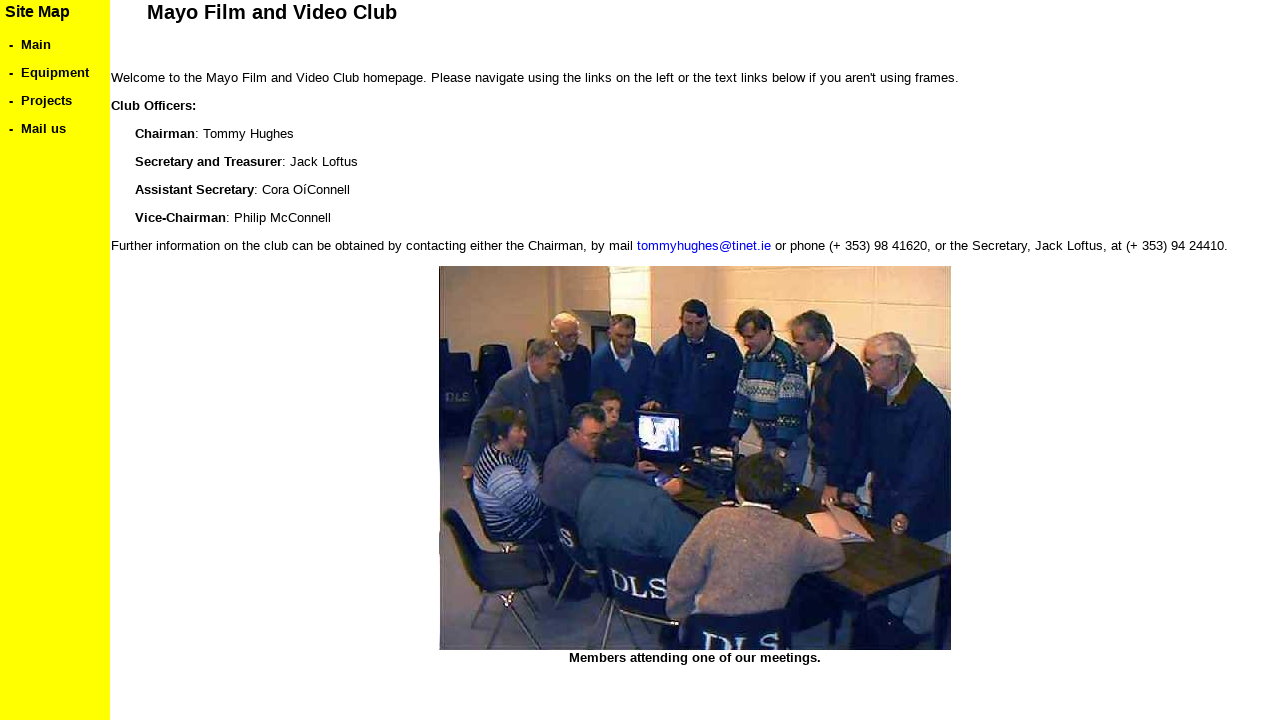

--- FILE ---
content_type: text/html
request_url: http://www.castlebar.ie/clubs/film_and_video_club/
body_size: 1266
content:
<!DOCTYPE HTML PUBLIC "-//IETF//DTD HTML//EN">

<html>

<head>

	<title>Castlebar Film and Video Club</title>

	<meta http-equiv="Content-Type" content="text/html;
charset=iso-8859-1">

	<meta name="author" content="wordpad">

	<meta name="description" content="Castlebar Film and Video Club">

	<meta name="keywords" content="film and video club, tommy hughes, jack loftus, cora oiconnell, oi connell, philip mc connell, mcconnell, film, video, castlebar, club, clubs">

</head>



<frameset cols="110,*" frameborder="NO" border="0" framespacing="0">

	<frame scrolling="NO" marginwidth="2" marginheight="0" noresize
name="menu" src="menu.htm">

	<frame scrolling="AUTO" marginheight="1" marginwidth="1" noresize
name="main" src="main.htm">

</frameset>



<noframes>

    <body bgcolor="#FFFFFF" text="#000000">

    <P>

	You do not have a frames capable browser.<br>

	<a href="main.htm">Click here</a> for the main page.<br>

	The menu page is found <a href="menu.htm">here</a>.

	<br><br>

    	I recommend you download <a
href="http://home.netscape.com/comprod/mirror/client_download.html">Netscape 

Communicator or Navigator</a>

	</p>

    </body>

</noframes>

</frameset>



</html>






--- FILE ---
content_type: text/html
request_url: http://www.castlebar.ie/clubs/film_and_video_club/menu.htm
body_size: 1329
content:
<html>



<head>

	<title>Menu</title>

	<base target="main">



	<style type="text/css"> <!--



	A:link {text-decoration: none}

	A:visited {text-decoration: none}

	A:active {text-decoration: none}



	--> </style>

</head>



<body bgcolor="yellow" text="#000000" link="#000000" vlink="#000000">

<div align="right">



<table border="0" width="115" bgcolor="yellow">

    <tr>

	  	<td><strong>



<font size="3" face="Arial">Site Map</font></p>

<font size="2" face="Arial">

<p>&nbsp;-&nbsp; <a href="main.htm" onMouseOver="parent.self.status='Main page'; return true" target="main">Main</a> </p></font><font size="2"
face="Arial">

<p>&nbsp;-&nbsp; <a href="equip.htm"
onMouseOver="parent.self.status='Equipment we use'; return true"
target="main">Equipment</a></p></font><font size="2" face="Arial">

<p>&nbsp;-&nbsp; <a href="projects.htm"
onMouseOver="parent.self.status='Current and future projects'; return true"
target="main">Projects</a></p></font><font size="2" face="Arial">

<p>&nbsp;-&nbsp; <a href="mailto:tommyhughes@tinet.ie"
onMouseOver="parent.self.status='E-Mail us at tommyhughes@tinet.ie'; return
true" target="main">Mail us</a></p></font>





		</strong></td>

    </tr>

</table>





</div>





</body>

</html> 

--- FILE ---
content_type: text/html
request_url: http://www.castlebar.ie/clubs/film_and_video_club/main.htm
body_size: 2921
content:
<!doctype html public "-//W3C//DTD HTML 3.2//EN">
<html>
<!--===========================================================-->
<!--     AUTHOR:   Alastair McDermott                          -->
<!--     E-MAIL:   alastair@rocketmail.com                     -->
<!--     CREATED:  15.10.'98                                   -->
<!--     FILE:     main.htm                                    -->
<!--     PURPOSE:  Main page                                   -->
<!--===========================================================-->

<head>

	<title>Mayo Film and Video Club</title>

	<link rev=made href="mailto:alastair@rocketmail.com">
	<meta name="description" content="Castlebar Film and Video Club">

	<meta name="keywords" content="film and video club, tommy hughes, jack loftus, cora oiconnell, oi connell, philip mc connell, mcconnell, film, video, castlebar, club, clubs">
	<base target="main">

	<style type="text/css"> <!--

		A:link {text-decoration: none}
		A:visited {text-decoration: none}
		A:active {text-decoration: none}

	--> </style>

</head>

<body bgcolor="#ffffff" text="#000000" link="blue" vlink="blue" alink="blue">
<font face="verdana, helvetica" size="2">


<!-- BEGIN page specific -->
<h2>&nbsp; &nbsp; &nbsp; Mayo Film and  Video Club</h2>
<br>
<br>
Welcome to the Mayo Film and  Video Club homepage. Please navigate using
the links on the left or the text links below if you aren't using frames.
<p>
<b>Club Officers:</b><br>
<p>&nbsp; &nbsp; &nbsp; <b>Chairman</b>:  Tommy Hughes
<p>&nbsp; &nbsp; &nbsp; <b>Secretary and Treasurer</b>:  Jack Loftus
<p>&nbsp; &nbsp; &nbsp; <b>Assistant Secretary</b>:  Cora O�Connell
<p>&nbsp; &nbsp; &nbsp; <b>Vice-Chairman</b>:  Philip McConnell

<p>
Further information on the club can be obtained by contacting either the
Chairman, by mail  <a
href="mailto:tommyhughes@tinet.ie">tommyhughes@tinet.ie</a> or phone (+
353) 98 41620, or the Secretary, Jack Loftus, at (+ 353) 94 24410.

<p>
<center>
<img src="members.jpg">
<br>
<b>Members attending one of our meetings.</b><p>
</center>

<br>
<br><br>
<br><br>
<br><br>
<br>


<!-- Text links list -->
<center>
<a href="main.htm" onMouseOver="parent.self.status='Main page'; return
true" target="main"> <b>Main</b> </a>
|<a href="equip.htm" onMouseOver="parent.self.status='Equipment we use';
return true" target="main"> <b>Equipment</b> </a>
|<a href="projects.htm" onMouseOver="parent.self.status='Current and future projects'; return true" target="main"> <b>Projects</b></a>
|<a href="mailto:tommyhughes@tinet.ie"
onMouseOver="parent.self.status='E-Mail us at tommyhughes@tinet.ie'; return
true" target="main"> <b>Mail us</b></a></center>
<!-- END Text links list -->

<br>
<p>
<div align="right">
<b>Best viewed in 800x600 with 16 bit colour.</b>
<br>
Revised: 24th January 1999<br>




</font>
</body>
</html> 
